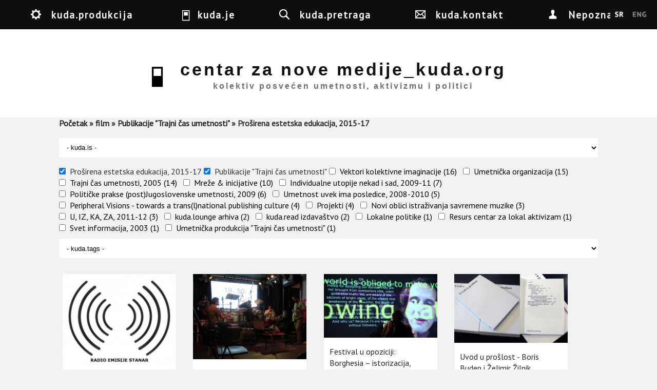

--- FILE ---
content_type: text/html; charset=utf-8
request_url: https://kuda.org/sr/search?amp%3Bf%5B1%5D=taxonomy_vocabulary_6%3A216&amp%3Bamp%3Bf%5B1%5D=taxonomy_vocabulary_6%3A359&amp%3Bamp%3Bf%5B2%5D=taxonomy_vocabulary_6%3A228&f%5B0%5D=taxonomy_vocabulary_4%3A115&f%5B1%5D=taxonomy_vocabulary_6%3A196&f%5B2%5D=taxonomy_vocabulary_6%3A228
body_size: 10805
content:

<!DOCTYPE html>
<head>
<meta charset="utf-8" />
<meta name="Generator" content="Drupal 7 (http://drupal.org)" />
<meta name="viewport" content="width=device-width" />
<link rel="shortcut icon" href="https://kuda.org/sites/default/files/favicon.ico" type="image/vnd.microsoft.icon" />
<title>centar za nove medije_kuda.org | kolektiv posvećen umetnosti, aktivizmu i politici</title>
<link type="text/css" rel="stylesheet" href="https://kuda.org/sites/default/files/css/css_xE-rWrJf-fncB6ztZfd2huxqgxu4WO-qwma6Xer30m4.css" media="all" />
<link type="text/css" rel="stylesheet" href="https://kuda.org/sites/default/files/css/css_iKpUrMw8eJ_pMqmtpCGufoJs4WIzTURd-d2jHFk1H0A.css" media="all" />
<link type="text/css" rel="stylesheet" href="https://kuda.org/sites/default/files/css/css_sEGtLLcQoUVHFw2-nYtTzcgoYKAtlXoGOrIP-yiN3Bg.css" media="all" />
<link type="text/css" rel="stylesheet" href="https://kuda.org/sites/default/files/css/css_y1f-GVlq3ypXGZwnemaN7NHRp6SaERraB650K2Y34Pw.css" media="all" />
<link type="text/css" rel="stylesheet" href="//fonts.googleapis.com/css?family=Vollkorn" media="all" />
<link type="text/css" rel="stylesheet" href="//fonts.googleapis.com/css?family=Slabo+27px&amp;subset=latin,latin-ext" media="all" />
<link type="text/css" rel="stylesheet" href="https://kuda.org/sites/default/files/css/css_1xPX4GvX8JZigzhhh4jLLC2rKZXi_X4hHnfRxLbBoao.css" media="all" />
<link type="text/css" rel="stylesheet" href="https://kuda.org/sites/default/files/css/css_VORA1AQzbP4OuCFAJhIKcwQFQt962lcmzSdw8pdt1s0.css" media="all" />
<link type="text/css" rel="stylesheet" href="https://kuda.org/sites/default/files/css/css_ChNQ0NSJckcvlorA16ah0Waq0US2TPHnsB1SzzrqBWg.css" media="all" />
<script type="text/javascript" src="//ajax.googleapis.com/ajax/libs/jquery/1.10.2/jquery.js"></script>
<script type="text/javascript">
<!--//--><![CDATA[//><!--
window.jQuery || document.write("<script src='/sites/all/modules/jquery_update/replace/jquery/1.10/jquery.js'>\x3C/script>")
//--><!]]>
</script>
<script type="text/javascript" src="https://kuda.org/sites/default/files/js/js_38VWQ3jjQx0wRFj7gkntZr077GgJoGn5nv3v05IeLLo.js"></script>
<script type="text/javascript" src="https://kuda.org/sites/default/files/js/js_m3Q3AtnCcAtxUlqbDZUPlu0MJ0uQqsz39Wd2X55y8UU.js"></script>
<script type="text/javascript" src="https://kuda.org/sites/default/files/js/js_uQKZSDRrdnP5tcELdbkv445LlFEsSebf3uTheBROPNU.js"></script>
<script type="text/javascript">
<!--//--><![CDATA[//><!--
jQuery.extend(Drupal.absolute_messages, {"dismiss":{"status":1,"warning":1,"error":1},"dismiss_time":{"status":"4","warning":"5","error":"5"},"dismiss_all_count":"2"});
//--><!]]>
</script>
<script type="text/javascript" src="https://kuda.org/sites/default/files/js/js_YAU5ulQPvblljnQ7MELm_IfqCwtuLnCHUC0Zvhr7uwc.js"></script>
<script type="text/javascript" src="https://kuda.org/sites/default/files/js/js_mMoDMxRc2UTpxiw_oq2XtPh6p_IKvSSx2mATIXNfk44.js"></script>
<script type="text/javascript">
<!--//--><![CDATA[//><!--
jQuery.extend(Drupal.settings, {"basePath":"\/","pathPrefix":"sr\/","ajaxPageState":{"theme":"kuda_responsive","theme_token":"MXz8vUX8uups30IRM3ic36-20s653MyNBT7_di0GIy0","jquery_version":"1.10","js":{"\/\/ajax.googleapis.com\/ajax\/libs\/jquery\/1.10.2\/jquery.js":1,"0":1,"misc\/jquery-extend-3.4.0.js":1,"misc\/jquery-html-prefilter-3.5.0-backport.js":1,"misc\/jquery.once.js":1,"misc\/drupal.js":1,"sites\/all\/libraries\/modernizr\/modernizr-min.js":1,"sites\/all\/libraries\/underscore\/underscore-min.js":1,"sites\/all\/libraries\/backbone\/backbone-min.js":1,"sites\/all\/modules\/waypoints\/waypoints.min.js":1,"sites\/all\/modules\/jquery_update\/replace\/ui\/external\/jquery.cookie.js":1,"sites\/all\/modules\/jquery_update\/replace\/misc\/jquery.form.js":1,"sites\/all\/modules\/navbar\/js\/matchmedia.js":1,"sites\/all\/modules\/navbar\/js\/debounce.js":1,"sites\/all\/modules\/navbar\/js\/announce.js":1,"sites\/all\/modules\/navbar\/js\/displace.js":1,"sites\/all\/modules\/navbar\/js\/navbar.menu.js":1,"sites\/all\/modules\/navbar\/js\/escape-admin.js":1,"sites\/all\/modules\/navbar\/js\/navbar.js":1,"sites\/all\/modules\/navbar\/js\/jquery\/ducktape.events.js":1,"sites\/all\/modules\/dialog\/misc\/ajax.js":1,"sites\/all\/modules\/jquery_update\/js\/jquery_update.js":1,"sites\/all\/modules\/navbar\/js\/navbar-tableheader.js":1,"public:\/\/languages\/sr_GAFQS9mbBwgh6_NwF_GpCUlkyVVfeamo56yp8i8o25Q.js":1,"sites\/all\/modules\/absolute_messages\/absolute_messages.js":1,"1":1,"sites\/all\/modules\/kuda\/js\/init.js":1,"sites\/all\/modules\/views_load_more\/views_load_more.js":1,"sites\/all\/libraries\/isotope\/isotope.pkgd.min.js":1,"sites\/all\/libraries\/isotope\/imagesloaded.pkgd.min.js":1,"sites\/all\/modules\/views_isotope\/views_isotope.js":1,"sites\/all\/modules\/views\/js\/base.js":1,"misc\/progress.js":1,"sites\/all\/modules\/views\/js\/ajax_view.js":1,"sites\/all\/modules\/facetapi_select\/js\/facetapi_select.js":1,"misc\/textarea.js":1,"sites\/all\/modules\/facetapi\/facetapi.js":1,"sites\/all\/themes\/kuda_responsive\/js\/theme.js":1},"css":{"modules\/system\/system.base.css":1,"modules\/system\/system.menus.css":1,"modules\/system\/system.messages.css":1,"modules\/system\/system.theme.css":1,"sites\/all\/modules\/navbar\/css\/navbar.menu.css":1,"sites\/all\/modules\/navbar\/css\/navbar.module.css":1,"sites\/all\/modules\/navbar\/css\/navbar.theme.css":1,"sites\/all\/modules\/navbar\/css\/navbar.icons.css":1,"modules\/aggregator\/aggregator.css":1,"modules\/book\/book.css":1,"modules\/comment\/comment.css":1,"sites\/all\/modules\/date\/date_api\/date.css":1,"sites\/all\/modules\/date\/date_popup\/themes\/datepicker.1.7.css":1,"modules\/field\/theme\/field.css":1,"modules\/node\/node.css":1,"modules\/user\/user.css":1,"sites\/all\/modules\/views\/css\/views.css":1,"sites\/all\/modules\/ckeditor\/css\/ckeditor.css":1,"sites\/all\/modules\/absolute_messages\/absolute_messages.css":1,"sites\/all\/modules\/ctools\/css\/ctools.css":1,"sites\/all\/modules\/panels\/css\/panels.css":1,"sites\/all\/modules\/biblio\/biblio.css":1,"sites\/all\/modules\/views_isotope\/views_isotope.css":1,"sites\/all\/modules\/facetapi\/facetapi.css":1,"\/\/fonts.googleapis.com\/css?family=Vollkorn":1,"\/\/fonts.googleapis.com\/css?family=Slabo+27px\u0026subset=latin,latin-ext":1,"public:\/\/honeypot\/honeypot.css":1,"sites\/all\/themes\/kuda_responsive\/css\/style.css":1,"sites\/all\/themes\/kuda_responsive\/css\/node.css":1,"sites\/all\/themes\/kuda_responsive\/css\/frontpage.css":1,"sites\/all\/themes\/kuda_responsive\/css\/isotope.css":1,"sites\/all\/themes\/kuda_responsive\/css\/media.css":1,"sites\/all\/themes\/kuda_responsive\/css\/search-page.css":1,"sites\/all\/themes\/kuda_responsive\/css\/top-menu.css":1}},"viewsLoadMore":{"search-page":{"view_name":"search","view_display_id":"page","waypoints":"infinite","opts":{"offset":"100%"}}},"views":{"ajax_path":"\/sr\/views\/ajax","ajaxViews":{"views_dom_id:6513e923496efe0528ee8dd8f9c98238":{"view_name":"search","view_display_id":"page","view_args":"","view_path":"search","view_base_path":"search","view_dom_id":"6513e923496efe0528ee8dd8f9c98238","pager_element":0}}},"urlIsAjaxTrusted":{"\/sr\/views\/ajax":true,"\/sr\/search?amp%3Bf%5B1%5D=taxonomy_vocabulary_6%3A216\u0026amp%3Bamp%3Bf%5B1%5D=taxonomy_vocabulary_6%3A359\u0026amp%3Bamp%3Bf%5B2%5D=taxonomy_vocabulary_6%3A228\u0026f%5B0%5D=taxonomy_vocabulary_4%3A115\u0026f%5B1%5D=taxonomy_vocabulary_6%3A196\u0026f%5B2%5D=taxonomy_vocabulary_6%3A228":true},"better_exposed_filters":{"views":{"search":{"displays":{"page":{"filters":[]}}}}},"currentPath":"search","currentPathIsAdmin":false,"facetapi":{"facets":[{"limit":"0","id":"facetapi-facet-search-apikuda-content-block-taxonomy-vocabulary-4","searcher":"search_api@kuda_content","realmName":"block","facetName":"taxonomy_vocabulary_4","queryType":null,"widget":"facetapi_select_dropdowns","showMoreText":"Show more","showFewerText":"Show fewer"},{"limit":"0","id":"facetapi-facet-search-apikuda-content-block-taxonomy-vocabulary-6","searcher":"search_api@kuda_content","realmName":"block","facetName":"taxonomy_vocabulary_6","queryType":null,"widget":"facetapi_checkbox_links","showMoreText":"Show more","showFewerText":"Show fewer","makeCheckboxes":1},{"limit":"0","id":"facetapi-facet-search-apikuda-content-block-taxonomy-vocabulary-8","searcher":"search_api@kuda_content","realmName":"block","facetName":"taxonomy_vocabulary_8","queryType":null,"widget":"facetapi_select_dropdowns","showMoreText":"Show more","showFewerText":"Show fewer"}]},"navbar":{"breakpoints":{"narrow":"only screen and (min-width: 16.5em)","standard":"only screen and (min-width: 38.125em)","wide":"only screen and (min-width: 50em)"}}});
//--><!]]>
</script>
<!--[if lt IE 9]><script src="http://html5shiv.googlecode.com/svn/trunk/html5.js"></script><![endif]-->
</head>
<body class="html not-front not-logged-in no-sidebars page-search i18n-sr">
  <nav id="navbar-administration" class="drupal-navbar overlay-displace-top" role="navigation"><div id="navbar-bar" class="navbar-bar clearfix"><h2 class="element-invisible">Navbar items</h2><div class="navbar-tab"><a href="/sr" title="Return to site content" class="navbar-icon navbar-icon-escape-admin element-hidden" data-navbar-escape-admin="">Back to site</a></div><div class="pull-right kudamenu navbar-tab"><a href="/sr/%23" title="kuda.produkcija" class="navbar-icon navbar-icon-6" id="navbar-item--2" data-navbar-tab-trigger="" data-navbar-tray="navbar-item--2-tray" aria-owns="navbar-item--2" role="button" aria-pressed="false">kuda.produkcija</a></div><div class="pull-right kudamenu navbar-tab"><a href="/sr/%23" title="kuda.je" class="navbar-icon navbar-icon-4" id="navbar-item--3" data-navbar-tab-trigger="" data-navbar-tray="navbar-item--3-tray" aria-owns="navbar-item--3" role="button" aria-pressed="false">kuda.je</a></div><div class="pull-right kudamenu navbar-tab"><a href="/sr/search" title="kuda.pretraga" class="navbar-icon navbar-icon-search active" id="navbar-item--4" data-navbar-tab-trigger="" data-navbar-tray="navbar-item--4-tray" aria-owns="navbar-item--4" role="button" aria-pressed="false">kuda.pretraga</a></div><div class="pull-right kudamenu navbar-tab"><a href="/sr/contact" title="kuda.kontakt" class="navbar-icon navbar-icon-contact kudamenu" id="navbar-item--5" data-navbar-tab-trigger="" data-navbar-tray="navbar-item--5-tray" aria-owns="navbar-item--5" role="button" aria-pressed="false">kuda.kontakt</a></div><div class="navbar-tab"><a href="/sr/user" title="My account" class="navbar-icon navbar-icon-user" id="navbar-item--6" data-navbar-tab-trigger="" data-navbar-tray="navbar-item--6-tray" aria-owns="navbar-item--6" role="button" aria-pressed="false">Nepoznat</a></div></div><div id="navbar-item--2-tray" data-navbar-tray="navbar-item--2-tray" aria-owned-by="navbar-item--2" class="navbar-tray"><div class="navbar-lining clearfix"><h3 class="navbar-tray-name element-invisible">kuda.lounge arhiva</h3><ul class="menu navbar-menu-user"><li class="183 first"><a href="/sr/search?f%5B0%5D=taxonomy_vocabulary_6%3A183" title="Projekti" class="kudamenu-item">Projekti</a></li>
<li class="199"><a href="/sr/search?f%5B0%5D=taxonomy_vocabulary_6%3A199" title="kuda.read izdavaštvo" class="kudamenu-item">kuda.read izdavaštvo</a></li>
<li class="189"><a href="/sr/search?f%5B0%5D=taxonomy_vocabulary_6%3A189" title="Mreže &amp;amp; inicijative" class="kudamenu-item">Mreže &amp; inicijative</a></li>
<li class="216 last"><a href="/sr/search?f%5B0%5D=taxonomy_vocabulary_6%3A216" title="kuda.lounge arhiva" class="kudamenu-item">kuda.lounge arhiva</a></li>
</ul></div></div><div id="navbar-item--3-tray" data-navbar-tray="navbar-item--3-tray" aria-owned-by="navbar-item--3" class="navbar-tray"><div class="navbar-lining clearfix"><h3 class="navbar-tray-name element-invisible">umetnost</h3><ul class="menu navbar-menu-user"><li class="12 first"><a href="/sr/search?f%5B0%5D=taxonomy_vocabulary_4%3A12" title="aktivizam" class="kudamenu-item">aktivizam</a></li>
<li class="114"><a href="/sr/search?f%5B0%5D=taxonomy_vocabulary_4%3A114" title="arhitektura" class="kudamenu-item">arhitektura</a></li>
<li class="115"><a href="/sr/search?f%5B0%5D=taxonomy_vocabulary_4%3A115" title="film" class="kudamenu-item">film</a></li>
<li class="15"><a href="/sr/search?f%5B0%5D=taxonomy_vocabulary_4%3A15" title="istraživanja" class="kudamenu-item">istraživanja</a></li>
<li class="218"><a href="/sr/search?f%5B0%5D=taxonomy_vocabulary_4%3A218" title="izložbe" class="kudamenu-item">izložbe</a></li>
<li class="219"><a href="/sr/search?f%5B0%5D=taxonomy_vocabulary_4%3A219" title="politika" class="kudamenu-item">politika</a></li>
<li class="14"><a href="/sr/search?f%5B0%5D=taxonomy_vocabulary_4%3A14" title="radionice" class="kudamenu-item">radionice</a></li>
<li class="16"><a href="/sr/search?f%5B0%5D=taxonomy_vocabulary_4%3A16" title="teorija" class="kudamenu-item">teorija</a></li>
<li class="18 last"><a href="/sr/search?f%5B0%5D=taxonomy_vocabulary_4%3A18" title="umetnost" class="kudamenu-item">umetnost</a></li>
</ul><div class="item-list"><ul class="clear kudainfo collapse"><li class="first"><p><strong>Centar za nove medije_kuda.org</strong> je nezavisna kulturna organizacija koja od 2001. godine okuplja umetnike, teoretičare, medijske aktiviste, istraživače i širu publiku u istraživanje savremene umetničke teorije i prakse, aktivizma i politike.&nbsp;Već više od decenije svojim aktivnostima,<strong> </strong><strong>kuda.org</strong> nastoji kritički da interveniše u sferi istraživanja i umetničkog i društvenog eksperimentalnog delovanja u polju umetničkog i kulturnog stvaralaštva sa pozicija institucionalne kritike i kritike kulturnih politika. U sučeljavanju sa procesima kulturne industrije i kulturalizacije politike i umetnosti, kolektiv pokušava mapirati i osnažiti tačke kritike i otpora komodifikaciji rezultata umetničke produkcije, a onda i pokušaje transformacije i kritike produkcionih odnosa koji se u polju umetničkog stvaralaštva i vanumetničkih društvenih procesa reprodukuju smenom ideoloških i “političkih” matrica, koje su u krajnjoj instanci posledica rekuperacije ljudi.</p>

<p><strong>kuda.org</strong> kreira prostor za otvoreni dijalog, eksperimentalnu edukaciju, saradnju i istraživanje, kao i slobodan pristup različitim izvorima znanja. U okviru aktivnosti kuda.org, do sada je organizovano više stotina javnih događaja: predavanja i prezentacija gostujućih umetnika i teoretičara, radionica, izložbi, konferencija i internacionalni izdavački projekat.&nbsp;Tokom godina rada, kuda.org je uspostavio mreže saradničkih kulturnih organizacija i pojedinaca, lokalno, regionalno i internacionalno. Godine 2007. kuda.org je su-osnovao <strong>Omladinski centar CK13</strong> (<a href="http://www.ck13.org">www.ck13.org</a>), jedno od retkih autonomnih prostora posvećenog aktivizmu, samo-organizovanju i nezavisnoj kulturnoj produkciji. Od 2012. godine, kuda.org blisko sarađuje sa <strong>Grupom za konceptualnu politiku – GKP</strong> (<a href="http://www.konceptualnapolitika.blogspot.rs/">www.konceptualnapolitika.blogspot.rs</a>) iz Novog Sada na zajedničkim projektima, teorijskim istraživanjima, izdavaštvu i politikama stanovanja i lokalne samouprave (kroz projekat „Lokalne politike i urbano samoupravljanje“, <a href="http://www.detelinara.org">www.detelinara.org</a>).</p>
</li>
<li class="last"><div class="field field-name-field-photos field-type-image field-label-hidden"><div class="field-items"><div class="field-item even"><img src="https://kuda.org/sites/default/files/styles/medium/public/photos/DSCN0367_0.JPG?itok=FXCfUjLb" width="220" height="165" alt="kuda.info" title="kuda.info" /></div><div class="field-item odd"><img src="https://kuda.org/sites/default/files/styles/medium/public/photos/IMG_7860.JPG?itok=sP53UAMd" width="220" height="165" alt="" title="radionice u kudi" /></div><div class="field-item even"><img src="https://kuda.org/sites/default/files/styles/medium/public/photos/IMG_7712.JPG?itok=O5c_W3Wg" width="220" height="165" alt="" title="mesni forum" /></div></div></div></li>
</ul></div></div></div><div id="navbar-item--4-tray" data-navbar-tray="navbar-item--4-tray" aria-owned-by="navbar-item--4" class="navbar-tray"><div class="navbar-lining clearfix"><h3 class="navbar-tray-name element-invisible">kuda.pretraga</h3><div class="item-list"><ul class="item-3136"><li class="first last"><form action="/sr/search?amp%3Bf%5B1%5D=taxonomy_vocabulary_6%3A216&amp;amp%3Bamp%3Bf%5B1%5D=taxonomy_vocabulary_6%3A359&amp;amp%3Bamp%3Bf%5B2%5D=taxonomy_vocabulary_6%3A228&amp;f%5B0%5D=taxonomy_vocabulary_4%3A115&amp;f%5B1%5D=taxonomy_vocabulary_6%3A196&amp;f%5B2%5D=taxonomy_vocabulary_6%3A228" method="post" id="kuda-search-form" accept-charset="UTF-8"><div><div class="form-item form-type-textfield form-item-kuda-search-form">
  <label class="element-invisible" for="edit-kuda-search-form--2">Traži </label>
 <input class="search-input form-text" title="Unesite reči koje želite da nadjete." placeholder="Upiši ključne reči" type="text" id="edit-kuda-search-form--2" name="kuda_search_form" value="" size="15" maxlength="128" />
</div>
<input type="hidden" name="form_build_id" value="form-WgiyJs6_xiJO_OwfGvTABPRf3HjpsTKCXJJVzhQh7T0" />
<input type="hidden" name="form_id" value="kuda_search_form" />
<div class="form-actions form-wrapper" id="edit-actions"><input type="submit" id="edit-submit--4" name="op" value="Traži" class="form-submit" /></div></div></form></li>
</ul></div></div></div><div id="navbar-item--5-tray" data-navbar-tray="navbar-item--5-tray" aria-owned-by="navbar-item--5" class="navbar-tray"><div class="navbar-lining clearfix"><h3 class="navbar-tray-name element-invisible">kuda.kontakt</h3><div class="item-list"><ul class="inline item-3137 collapse"><li class="first"><img src="https://kuda.org/sites/default/files/mapa.gif" alt="" /></li>
<li class="last"><form class="user-info-from-cookie contact-form" action="/sr/search?amp%3Bf%5B1%5D=taxonomy_vocabulary_6%3A216&amp;amp%3Bamp%3Bf%5B1%5D=taxonomy_vocabulary_6%3A359&amp;amp%3Bamp%3Bf%5B2%5D=taxonomy_vocabulary_6%3A228&amp;f%5B0%5D=taxonomy_vocabulary_4%3A115&amp;f%5B1%5D=taxonomy_vocabulary_6%3A196&amp;f%5B2%5D=taxonomy_vocabulary_6%3A228" method="post" id="contact-site-form" accept-charset="UTF-8"><div><div class="form-item form-type-textfield form-item-name">
 <input placeholder="Vaše ime" type="text" id="edit-name" name="name" value="" size="60" maxlength="255" class="form-text required" />
</div>
<div class="form-item form-type-textfield form-item-mail">
 <input placeholder="Your e-mail address" type="text" id="edit-mail" name="mail" value="" size="60" maxlength="255" class="form-text required" />
</div>
<div class="form-item form-type-textfield form-item-subject">
 <input placeholder="Tema" type="text" id="edit-subject" name="subject" value="" size="60" maxlength="255" class="form-text required" />
</div>
<div class="form-item form-type-textarea form-item-message">
 <div class="form-textarea-wrapper resizable"><textarea placeholder="Poruka" id="edit-message" name="message" cols="60" rows="5" class="form-textarea required"></textarea></div>
</div>
<input type="hidden" name="form_build_id" value="form-5buCNn8VzNQTqr1tBHlUDCEw2jQV99AESH36A_YyQHk" />
<input type="hidden" name="form_id" value="contact_site_form" />
<input type="hidden" name="honeypot_time" value="1769838354|cTLlxsWj928S3Aqr5NilSv9EXA6ugsYE73RirebPS38" />
<div class="form-actions form-wrapper" id="edit-actions--2"><input type="submit" id="edit-submit--5" name="op" value="Send message" class="form-submit" /></div><div class="link-textfield"><div class="form-item form-type-textfield form-item-link">
  <label for="edit-link">Leave this field blank </label>
 <input autocomplete="off" type="text" id="edit-link" name="link" value="" size="20" maxlength="128" class="form-text" />
</div>
</div></div></form></li>
</ul></div></div></div><div id="navbar-item--6-tray" data-navbar-tray="navbar-item--6-tray" aria-owned-by="navbar-item--6" class="navbar-tray"><div class="navbar-lining clearfix"><h3 class="navbar-tray-name element-invisible">User account actions</h3><ul class="navbar-menu navbar-menu-user"><li class="login first last"><a href="/sr/user">Prijavi se</a></li>
</ul></div></div></nav>  <div id="wrapper">
<div id="header_wrapper">
  <header id="header" role="banner">
    
    <div id="menu" class="fixed-top-menu clearfix"> 
      <h2 class="element-invisible">You are here</h2><nav class="breadcrumb"><a href="/sr">Početak</a> » <a href="/sr/search?amp%3Bf%5B1%5D=taxonomy_vocabulary_6%3A216&amp;amp%3Bamp%3Bf%5B1%5D=taxonomy_vocabulary_6%3A359&amp;amp%3Bamp%3Bf%5B2%5D=taxonomy_vocabulary_6%3A228&amp;f%5B0%5D=taxonomy_vocabulary_4%3A115" class="active">film</a> » <a href="/sr/search?amp%3Bf%5B1%5D=taxonomy_vocabulary_6%3A216&amp;amp%3Bamp%3Bf%5B1%5D=taxonomy_vocabulary_6%3A359&amp;amp%3Bamp%3Bf%5B2%5D=taxonomy_vocabulary_6%3A228&amp;f%5B0%5D=taxonomy_vocabulary_4%3A115&amp;f%5B1%5D=taxonomy_vocabulary_6%3A196" class="active">Publikacije &quot;Trajni čas umetnosti&quot;</a> » Proširena estetska edukacija, 2015-17</nav>    </div> 
    
   
     <a id="identity" href="/sr" title="Početak">
                      <div class="identity" id="logo">
             <img src="https://kuda.org/sites/default/files/logo.jpg"/>
           </div>
          
    
                    <div class="identity" id="site-name">
             <h1 id="site-title">centar za nove medije_kuda.org</h1>
             <div id="site-description">
               kolektiv posvećen umetnosti, aktivizmu i politici             </div>
           </div>
         
      </a>
    
<!--
    -->
        
    <div class="clear"></div>
  </header>
  
</div>
<div id="container">
        
<!--     <div class="lang-switch fixed"> -->
      <!--     </div> -->

     <div class="content-sidebar-wrap">
    <div id="content">
	         <div id="breadcrumbs"><h2 class="element-invisible">You are here</h2><nav class="breadcrumb"><a href="/sr">Početak</a> » <a href="/sr/search?amp%3Bf%5B1%5D=taxonomy_vocabulary_6%3A216&amp;amp%3Bamp%3Bf%5B1%5D=taxonomy_vocabulary_6%3A359&amp;amp%3Bamp%3Bf%5B2%5D=taxonomy_vocabulary_6%3A228&amp;f%5B0%5D=taxonomy_vocabulary_4%3A115" class="active">film</a> » <a href="/sr/search?amp%3Bf%5B1%5D=taxonomy_vocabulary_6%3A216&amp;amp%3Bamp%3Bf%5B1%5D=taxonomy_vocabulary_6%3A359&amp;amp%3Bamp%3Bf%5B2%5D=taxonomy_vocabulary_6%3A228&amp;f%5B0%5D=taxonomy_vocabulary_4%3A115&amp;f%5B1%5D=taxonomy_vocabulary_6%3A196" class="active">Publikacije &quot;Trajni čas umetnosti&quot;</a> » Proširena estetska edukacija, 2015-17</nav></div> 
      <section id="post-content" role="main">
                <div id="content_top"><div class="region region-content-top">
  <div id="block-facetapi-a6mlxbqnjlys1oyw0gmehw41tzrdbimc" class="block block-facetapi">
        <div class="content">
    <form class="facetapi-facetapi-select-dropdowns facetapi-facet-taxonomy-vocabulary-4 form-select selected" id="facetapi-facet-search-apikuda-content-block-taxonomy-vocabulary-4" action="/sr/search?amp%3Bf%5B1%5D=taxonomy_vocabulary_6%3A216&amp;amp%3Bamp%3Bf%5B1%5D=taxonomy_vocabulary_6%3A359&amp;amp%3Bamp%3Bf%5B2%5D=taxonomy_vocabulary_6%3A228&amp;f%5B0%5D=taxonomy_vocabulary_4%3A115&amp;f%5B1%5D=taxonomy_vocabulary_6%3A196&amp;f%5B2%5D=taxonomy_vocabulary_6%3A228" method="post" accept-charset="UTF-8"><div><div class="form-item form-type-select form-item-facets">
 <select class="facetapi-select form-select" id="edit-facets--3" name="facets"><option value="" selected="selected">- kuda.is -</option><option value="/sr/search?amp%3Bf%5B1%5D=taxonomy_vocabulary_6%3A216&amp;amp%3Bamp%3Bf%5B1%5D=taxonomy_vocabulary_6%3A359&amp;amp%3Bamp%3Bf%5B2%5D=taxonomy_vocabulary_6%3A228&amp;f%5B0%5D=taxonomy_vocabulary_6%3A196&amp;f%5B1%5D=taxonomy_vocabulary_6%3A228">(-)  film (4)</option><option value="/sr/search?amp%3Bf%5B1%5D=taxonomy_vocabulary_6%3A216&amp;amp%3Bamp%3Bf%5B1%5D=taxonomy_vocabulary_6%3A359&amp;amp%3Bamp%3Bf%5B2%5D=taxonomy_vocabulary_6%3A228&amp;f%5B0%5D=taxonomy_vocabulary_4%3A115&amp;f%5B1%5D=taxonomy_vocabulary_6%3A196&amp;f%5B2%5D=taxonomy_vocabulary_6%3A228&amp;f%5B3%5D=taxonomy_vocabulary_4%3A18"> umetnost (4)</option><option value="/sr/search?amp%3Bf%5B1%5D=taxonomy_vocabulary_6%3A216&amp;amp%3Bamp%3Bf%5B1%5D=taxonomy_vocabulary_6%3A359&amp;amp%3Bamp%3Bf%5B2%5D=taxonomy_vocabulary_6%3A228&amp;f%5B0%5D=taxonomy_vocabulary_4%3A115&amp;f%5B1%5D=taxonomy_vocabulary_6%3A196&amp;f%5B2%5D=taxonomy_vocabulary_6%3A228&amp;f%5B3%5D=taxonomy_vocabulary_4%3A15"> istraživanja (3)</option><option value="/sr/search?amp%3Bf%5B1%5D=taxonomy_vocabulary_6%3A216&amp;amp%3Bamp%3Bf%5B1%5D=taxonomy_vocabulary_6%3A359&amp;amp%3Bamp%3Bf%5B2%5D=taxonomy_vocabulary_6%3A228&amp;f%5B0%5D=taxonomy_vocabulary_4%3A115&amp;f%5B1%5D=taxonomy_vocabulary_6%3A196&amp;f%5B2%5D=taxonomy_vocabulary_6%3A228&amp;f%5B3%5D=taxonomy_vocabulary_4%3A16"> teorija (3)</option><option value="/sr/search?amp%3Bf%5B1%5D=taxonomy_vocabulary_6%3A216&amp;amp%3Bamp%3Bf%5B1%5D=taxonomy_vocabulary_6%3A359&amp;amp%3Bamp%3Bf%5B2%5D=taxonomy_vocabulary_6%3A228&amp;f%5B0%5D=taxonomy_vocabulary_4%3A115&amp;f%5B1%5D=taxonomy_vocabulary_6%3A196&amp;f%5B2%5D=taxonomy_vocabulary_6%3A228&amp;f%5B3%5D=taxonomy_vocabulary_4%3A12"> aktivizam (2)</option><option value="/sr/search?amp%3Bf%5B1%5D=taxonomy_vocabulary_6%3A216&amp;amp%3Bamp%3Bf%5B1%5D=taxonomy_vocabulary_6%3A359&amp;amp%3Bamp%3Bf%5B2%5D=taxonomy_vocabulary_6%3A228&amp;f%5B0%5D=taxonomy_vocabulary_4%3A115&amp;f%5B1%5D=taxonomy_vocabulary_6%3A196&amp;f%5B2%5D=taxonomy_vocabulary_6%3A228&amp;f%5B3%5D=taxonomy_vocabulary_4%3A14"> radionice (2)</option><option value="/sr/search?amp%3Bf%5B1%5D=taxonomy_vocabulary_6%3A216&amp;amp%3Bamp%3Bf%5B1%5D=taxonomy_vocabulary_6%3A359&amp;amp%3Bamp%3Bf%5B2%5D=taxonomy_vocabulary_6%3A228&amp;f%5B0%5D=taxonomy_vocabulary_4%3A115&amp;f%5B1%5D=taxonomy_vocabulary_6%3A196&amp;f%5B2%5D=taxonomy_vocabulary_6%3A228&amp;f%5B3%5D=taxonomy_vocabulary_4%3A114"> arhitektura (1)</option><option value="/sr/search?amp%3Bf%5B1%5D=taxonomy_vocabulary_6%3A216&amp;amp%3Bamp%3Bf%5B1%5D=taxonomy_vocabulary_6%3A359&amp;amp%3Bamp%3Bf%5B2%5D=taxonomy_vocabulary_6%3A228&amp;f%5B0%5D=taxonomy_vocabulary_4%3A115&amp;f%5B1%5D=taxonomy_vocabulary_6%3A196&amp;f%5B2%5D=taxonomy_vocabulary_6%3A228&amp;f%5B3%5D=taxonomy_vocabulary_4%3A218"> izložbe (1)</option><option value="/sr/search?amp%3Bf%5B1%5D=taxonomy_vocabulary_6%3A216&amp;amp%3Bamp%3Bf%5B1%5D=taxonomy_vocabulary_6%3A359&amp;amp%3Bamp%3Bf%5B2%5D=taxonomy_vocabulary_6%3A228&amp;f%5B0%5D=taxonomy_vocabulary_4%3A115&amp;f%5B1%5D=taxonomy_vocabulary_6%3A196&amp;f%5B2%5D=taxonomy_vocabulary_6%3A228&amp;f%5B3%5D=taxonomy_vocabulary_4%3A219"> politika (1)</option></select>
</div>
<input class="facetapi-select-submit form-submit" type="submit" id="edit-submit--3" name="op" value="Pošalji" /><input type="hidden" name="form_build_id" value="form-MoSHXWvqW90JhINpFXKPr3vH9RrT4E8nKt8rn10i1cM" />
<input type="hidden" name="form_id" value="facetapi_select_facet_form_3" />
</div></form>  </div>
</div> <!-- /.block -->
<div id="block-facetapi-dvjwjbeguieeix87fz11ajpjocxuqwnb" class="block block-facetapi">
        <div class="content">
    <div class="item-list"><ul class="facetapi-facetapi-checkbox-links facetapi-facet-taxonomy-vocabulary-6" id="facetapi-facet-search-apikuda-content-block-taxonomy-vocabulary-6"><li class="active leaf first"><a href="/sr/search?amp%3Bf%5B1%5D=taxonomy_vocabulary_6%3A216&amp;amp%3Bamp%3Bf%5B1%5D=taxonomy_vocabulary_6%3A359&amp;amp%3Bamp%3Bf%5B2%5D=taxonomy_vocabulary_6%3A228&amp;f%5B0%5D=taxonomy_vocabulary_4%3A115&amp;f%5B1%5D=taxonomy_vocabulary_6%3A196" class="facetapi-checkbox facetapi-active active active" rel="nofollow" id="facetapi-link">(-) <span class="element-invisible"> Remove Proširena estetska edukacija, 2015-17 filter </span></a>Proširena estetska edukacija, 2015-17</li>
<li class="active leaf"><a href="/sr/search?amp%3Bf%5B1%5D=taxonomy_vocabulary_6%3A216&amp;amp%3Bamp%3Bf%5B1%5D=taxonomy_vocabulary_6%3A359&amp;amp%3Bamp%3Bf%5B2%5D=taxonomy_vocabulary_6%3A228&amp;f%5B0%5D=taxonomy_vocabulary_4%3A115&amp;f%5B1%5D=taxonomy_vocabulary_6%3A228" class="facetapi-checkbox facetapi-active active active" rel="nofollow" id="facetapi-link--2">(-) <span class="element-invisible"> Remove Publikacije &quot;Trajni čas umetnosti&quot; filter </span></a>Publikacije &quot;Trajni čas umetnosti&quot;</li>
<li class="leaf"><a href="/sr/search?amp%3Bf%5B1%5D=taxonomy_vocabulary_6%3A216&amp;amp%3Bamp%3Bf%5B1%5D=taxonomy_vocabulary_6%3A359&amp;amp%3Bamp%3Bf%5B2%5D=taxonomy_vocabulary_6%3A228&amp;f%5B0%5D=taxonomy_vocabulary_4%3A115&amp;f%5B1%5D=taxonomy_vocabulary_6%3A196&amp;f%5B2%5D=taxonomy_vocabulary_6%3A228&amp;f%5B3%5D=taxonomy_vocabulary_6%3A359" class="facetapi-checkbox facetapi-inactive active" rel="nofollow" id="facetapi-link--3">Vektori kolektivne imaginacije (16)<span class="element-invisible"> Apply Vektori kolektivne imaginacije filter </span></a></li>
<li class="leaf"><a href="/sr/search?amp%3Bf%5B1%5D=taxonomy_vocabulary_6%3A216&amp;amp%3Bamp%3Bf%5B1%5D=taxonomy_vocabulary_6%3A359&amp;amp%3Bamp%3Bf%5B2%5D=taxonomy_vocabulary_6%3A228&amp;f%5B0%5D=taxonomy_vocabulary_4%3A115&amp;f%5B1%5D=taxonomy_vocabulary_6%3A196&amp;f%5B2%5D=taxonomy_vocabulary_6%3A228&amp;f%5B3%5D=taxonomy_vocabulary_6%3A339" class="facetapi-checkbox facetapi-inactive active" rel="nofollow" id="facetapi-link--4">Umetnička organizacija (15)<span class="element-invisible"> Apply Umetnička organizacija filter </span></a></li>
<li class="leaf"><a href="/sr/search?amp%3Bf%5B1%5D=taxonomy_vocabulary_6%3A216&amp;amp%3Bamp%3Bf%5B1%5D=taxonomy_vocabulary_6%3A359&amp;amp%3Bamp%3Bf%5B2%5D=taxonomy_vocabulary_6%3A228&amp;f%5B0%5D=taxonomy_vocabulary_4%3A115&amp;f%5B1%5D=taxonomy_vocabulary_6%3A196&amp;f%5B2%5D=taxonomy_vocabulary_6%3A228&amp;f%5B3%5D=taxonomy_vocabulary_6%3A193" class="facetapi-checkbox facetapi-inactive active" rel="nofollow" id="facetapi-link--5">Trajni čas umetnosti, 2005 (14)<span class="element-invisible"> Apply Trajni čas umetnosti, 2005 filter </span></a></li>
<li class="leaf"><a href="/sr/search?amp%3Bf%5B1%5D=taxonomy_vocabulary_6%3A216&amp;amp%3Bamp%3Bf%5B1%5D=taxonomy_vocabulary_6%3A359&amp;amp%3Bamp%3Bf%5B2%5D=taxonomy_vocabulary_6%3A228&amp;f%5B0%5D=taxonomy_vocabulary_4%3A115&amp;f%5B1%5D=taxonomy_vocabulary_6%3A196&amp;f%5B2%5D=taxonomy_vocabulary_6%3A228&amp;f%5B3%5D=taxonomy_vocabulary_6%3A189" class="facetapi-checkbox facetapi-inactive active" rel="nofollow" id="facetapi-link--6">Mreže &amp; inicijative (10)<span class="element-invisible"> Apply Mreže &amp; inicijative filter </span></a></li>
<li class="leaf"><a href="/sr/search?amp%3Bf%5B1%5D=taxonomy_vocabulary_6%3A216&amp;amp%3Bamp%3Bf%5B1%5D=taxonomy_vocabulary_6%3A359&amp;amp%3Bamp%3Bf%5B2%5D=taxonomy_vocabulary_6%3A228&amp;f%5B0%5D=taxonomy_vocabulary_4%3A115&amp;f%5B1%5D=taxonomy_vocabulary_6%3A196&amp;f%5B2%5D=taxonomy_vocabulary_6%3A228&amp;f%5B3%5D=taxonomy_vocabulary_6%3A225" class="facetapi-checkbox facetapi-inactive active" rel="nofollow" id="facetapi-link--7">Individualne utopije nekad i sad, 2009-11 (7)<span class="element-invisible"> Apply Individualne utopije nekad i sad, 2009-11 filter </span></a></li>
<li class="leaf"><a href="/sr/search?amp%3Bf%5B1%5D=taxonomy_vocabulary_6%3A216&amp;amp%3Bamp%3Bf%5B1%5D=taxonomy_vocabulary_6%3A359&amp;amp%3Bamp%3Bf%5B2%5D=taxonomy_vocabulary_6%3A228&amp;f%5B0%5D=taxonomy_vocabulary_4%3A115&amp;f%5B1%5D=taxonomy_vocabulary_6%3A196&amp;f%5B2%5D=taxonomy_vocabulary_6%3A228&amp;f%5B3%5D=taxonomy_vocabulary_6%3A227" class="facetapi-checkbox facetapi-inactive active" rel="nofollow" id="facetapi-link--8">Političke prakse (post)Jugoslovenske umetnosti, 2009 (6)<span class="element-invisible"> Apply Političke prakse (post)Jugoslovenske umetnosti, 2009 filter </span></a></li>
<li class="leaf"><a href="/sr/search?amp%3Bf%5B1%5D=taxonomy_vocabulary_6%3A216&amp;amp%3Bamp%3Bf%5B1%5D=taxonomy_vocabulary_6%3A359&amp;amp%3Bamp%3Bf%5B2%5D=taxonomy_vocabulary_6%3A228&amp;f%5B0%5D=taxonomy_vocabulary_4%3A115&amp;f%5B1%5D=taxonomy_vocabulary_6%3A196&amp;f%5B2%5D=taxonomy_vocabulary_6%3A228&amp;f%5B3%5D=taxonomy_vocabulary_6%3A222" class="facetapi-checkbox facetapi-inactive active" rel="nofollow" id="facetapi-link--9">Umetnost uvek ima posledice, 2008-2010 (5)<span class="element-invisible"> Apply Umetnost uvek ima posledice, 2008-2010 filter </span></a></li>
<li class="leaf"><a href="/sr/search?amp%3Bf%5B1%5D=taxonomy_vocabulary_6%3A216&amp;amp%3Bamp%3Bf%5B1%5D=taxonomy_vocabulary_6%3A359&amp;amp%3Bamp%3Bf%5B2%5D=taxonomy_vocabulary_6%3A228&amp;f%5B0%5D=taxonomy_vocabulary_4%3A115&amp;f%5B1%5D=taxonomy_vocabulary_6%3A196&amp;f%5B2%5D=taxonomy_vocabulary_6%3A228&amp;f%5B3%5D=taxonomy_vocabulary_6%3A610" class="facetapi-checkbox facetapi-inactive active" rel="nofollow" id="facetapi-link--10">Peripheral Visions - towards a trans(l)national publishing culture (4)<span class="element-invisible"> Apply Peripheral Visions - towards a trans(l)national publishing culture filter </span></a></li>
<li class="leaf"><a href="/sr/search?amp%3Bf%5B1%5D=taxonomy_vocabulary_6%3A216&amp;amp%3Bamp%3Bf%5B1%5D=taxonomy_vocabulary_6%3A359&amp;amp%3Bamp%3Bf%5B2%5D=taxonomy_vocabulary_6%3A228&amp;f%5B0%5D=taxonomy_vocabulary_4%3A115&amp;f%5B1%5D=taxonomy_vocabulary_6%3A196&amp;f%5B2%5D=taxonomy_vocabulary_6%3A228&amp;f%5B3%5D=taxonomy_vocabulary_6%3A183" class="facetapi-checkbox facetapi-inactive active" rel="nofollow" id="facetapi-link--11">Projekti (4)<span class="element-invisible"> Apply Projekti filter </span></a></li>
<li class="leaf"><a href="/sr/search?amp%3Bf%5B1%5D=taxonomy_vocabulary_6%3A216&amp;amp%3Bamp%3Bf%5B1%5D=taxonomy_vocabulary_6%3A359&amp;amp%3Bamp%3Bf%5B2%5D=taxonomy_vocabulary_6%3A228&amp;f%5B0%5D=taxonomy_vocabulary_4%3A115&amp;f%5B1%5D=taxonomy_vocabulary_6%3A196&amp;f%5B2%5D=taxonomy_vocabulary_6%3A228&amp;f%5B3%5D=taxonomy_vocabulary_6%3A345" class="facetapi-checkbox facetapi-inactive active" rel="nofollow" id="facetapi-link--12">Novi oblici istraživanja savremene muzike (3)<span class="element-invisible"> Apply Novi oblici istraživanja savremene muzike filter </span></a></li>
<li class="leaf"><a href="/sr/search?amp%3Bf%5B1%5D=taxonomy_vocabulary_6%3A216&amp;amp%3Bamp%3Bf%5B1%5D=taxonomy_vocabulary_6%3A359&amp;amp%3Bamp%3Bf%5B2%5D=taxonomy_vocabulary_6%3A228&amp;f%5B0%5D=taxonomy_vocabulary_4%3A115&amp;f%5B1%5D=taxonomy_vocabulary_6%3A196&amp;f%5B2%5D=taxonomy_vocabulary_6%3A228&amp;f%5B3%5D=taxonomy_vocabulary_6%3A230" class="facetapi-checkbox facetapi-inactive active" rel="nofollow" id="facetapi-link--13">U, IZ, KA, ZA, 2011-12 (3)<span class="element-invisible"> Apply U, IZ, KA, ZA, 2011-12 filter </span></a></li>
<li class="leaf"><a href="/sr/search?amp%3Bf%5B1%5D=taxonomy_vocabulary_6%3A216&amp;amp%3Bamp%3Bf%5B1%5D=taxonomy_vocabulary_6%3A359&amp;amp%3Bamp%3Bf%5B2%5D=taxonomy_vocabulary_6%3A228&amp;f%5B0%5D=taxonomy_vocabulary_4%3A115&amp;f%5B1%5D=taxonomy_vocabulary_6%3A196&amp;f%5B2%5D=taxonomy_vocabulary_6%3A228&amp;f%5B3%5D=taxonomy_vocabulary_6%3A216" class="facetapi-checkbox facetapi-inactive active" rel="nofollow" id="facetapi-link--14">kuda.lounge arhiva (2)<span class="element-invisible"> Apply kuda.lounge arhiva filter </span></a></li>
<li class="leaf"><a href="/sr/search?amp%3Bf%5B1%5D=taxonomy_vocabulary_6%3A216&amp;amp%3Bamp%3Bf%5B1%5D=taxonomy_vocabulary_6%3A359&amp;amp%3Bamp%3Bf%5B2%5D=taxonomy_vocabulary_6%3A228&amp;f%5B0%5D=taxonomy_vocabulary_4%3A115&amp;f%5B1%5D=taxonomy_vocabulary_6%3A196&amp;f%5B2%5D=taxonomy_vocabulary_6%3A228&amp;f%5B3%5D=taxonomy_vocabulary_6%3A199" class="facetapi-checkbox facetapi-inactive active" rel="nofollow" id="facetapi-link--15">kuda.read izdavaštvo (2)<span class="element-invisible"> Apply kuda.read izdavaštvo filter </span></a></li>
<li class="leaf"><a href="/sr/search?amp%3Bf%5B1%5D=taxonomy_vocabulary_6%3A216&amp;amp%3Bamp%3Bf%5B1%5D=taxonomy_vocabulary_6%3A359&amp;amp%3Bamp%3Bf%5B2%5D=taxonomy_vocabulary_6%3A228&amp;f%5B0%5D=taxonomy_vocabulary_4%3A115&amp;f%5B1%5D=taxonomy_vocabulary_6%3A196&amp;f%5B2%5D=taxonomy_vocabulary_6%3A228&amp;f%5B3%5D=taxonomy_vocabulary_6%3A233" class="facetapi-checkbox facetapi-inactive active" rel="nofollow" id="facetapi-link--16">Lokalne politike (1)<span class="element-invisible"> Apply Lokalne politike filter </span></a></li>
<li class="leaf"><a href="/sr/search?amp%3Bf%5B1%5D=taxonomy_vocabulary_6%3A216&amp;amp%3Bamp%3Bf%5B1%5D=taxonomy_vocabulary_6%3A359&amp;amp%3Bamp%3Bf%5B2%5D=taxonomy_vocabulary_6%3A228&amp;f%5B0%5D=taxonomy_vocabulary_4%3A115&amp;f%5B1%5D=taxonomy_vocabulary_6%3A196&amp;f%5B2%5D=taxonomy_vocabulary_6%3A228&amp;f%5B3%5D=taxonomy_vocabulary_6%3A338" class="facetapi-checkbox facetapi-inactive active" rel="nofollow" id="facetapi-link--17">Resurs centar za lokal aktivizam (1)<span class="element-invisible"> Apply Resurs centar za lokal aktivizam filter </span></a></li>
<li class="leaf"><a href="/sr/search?amp%3Bf%5B1%5D=taxonomy_vocabulary_6%3A216&amp;amp%3Bamp%3Bf%5B1%5D=taxonomy_vocabulary_6%3A359&amp;amp%3Bamp%3Bf%5B2%5D=taxonomy_vocabulary_6%3A228&amp;f%5B0%5D=taxonomy_vocabulary_4%3A115&amp;f%5B1%5D=taxonomy_vocabulary_6%3A196&amp;f%5B2%5D=taxonomy_vocabulary_6%3A228&amp;f%5B3%5D=taxonomy_vocabulary_6%3A184" class="facetapi-checkbox facetapi-inactive active" rel="nofollow" id="facetapi-link--18">Svet informacija, 2003 (1)<span class="element-invisible"> Apply Svet informacija, 2003 filter </span></a></li>
<li class="leaf last"><a href="/sr/search?amp%3Bf%5B1%5D=taxonomy_vocabulary_6%3A216&amp;amp%3Bamp%3Bf%5B1%5D=taxonomy_vocabulary_6%3A359&amp;amp%3Bamp%3Bf%5B2%5D=taxonomy_vocabulary_6%3A228&amp;f%5B0%5D=taxonomy_vocabulary_4%3A115&amp;f%5B1%5D=taxonomy_vocabulary_6%3A196&amp;f%5B2%5D=taxonomy_vocabulary_6%3A228&amp;f%5B3%5D=taxonomy_vocabulary_6%3A209" class="facetapi-checkbox facetapi-inactive active" rel="nofollow" id="facetapi-link--19">Umetnička produkcija &quot;Trajni čas umetnosti&quot; (1)<span class="element-invisible"> Apply Umetnička produkcija &quot;Trajni čas umetnosti&quot; filter </span></a></li>
</ul></div>  </div>
</div> <!-- /.block -->
<div id="block-kuda-kuda-language" class="block block-kuda">
        <div class="content">
    <div class="lang-switch fixed">
 <ul class="lang-switcher-comp"><li class="sr first active"><a href="/sr/search?amp%3Bf%5B1%5D=taxonomy_vocabulary_6%3A216&amp;amp%3Bamp%3Bf%5B1%5D=taxonomy_vocabulary_6%3A359&amp;amp%3Bamp%3Bf%5B2%5D=taxonomy_vocabulary_6%3A228&amp;f%5B0%5D=taxonomy_vocabulary_4%3A115&amp;f%5B1%5D=taxonomy_vocabulary_6%3A196&amp;f%5B2%5D=taxonomy_vocabulary_6%3A228" id="sr" lang="sr" title="Watch this page in Srpski." class="active">Srpski</a></li>
<li class="en last"><a href="/en/search?amp%3Bf%5B1%5D=taxonomy_vocabulary_6%3A216&amp;amp%3Bamp%3Bf%5B1%5D=taxonomy_vocabulary_6%3A359&amp;amp%3Bamp%3Bf%5B2%5D=taxonomy_vocabulary_6%3A228&amp;f%5B0%5D=taxonomy_vocabulary_4%3A115&amp;f%5B1%5D=taxonomy_vocabulary_6%3A196&amp;f%5B2%5D=taxonomy_vocabulary_6%3A228" id="en" lang="en" title="Watch this page in English.">English</a></li>
</ul></div>  </div>
</div> <!-- /.block -->
<div id="block-facetapi-f0dxbfirpuo1s1sqsjhbs32qnadw25dh" class="block block-facetapi">
        <div class="content">
    <form class="facetapi-facetapi-select-dropdowns facetapi-facet-taxonomy-vocabulary-8" id="facetapi-facet-search-apikuda-content-block-taxonomy-vocabulary-8" action="/sr/search?amp%3Bf%5B1%5D=taxonomy_vocabulary_6%3A216&amp;amp%3Bamp%3Bf%5B1%5D=taxonomy_vocabulary_6%3A359&amp;amp%3Bamp%3Bf%5B2%5D=taxonomy_vocabulary_6%3A228&amp;f%5B0%5D=taxonomy_vocabulary_4%3A115&amp;f%5B1%5D=taxonomy_vocabulary_6%3A196&amp;f%5B2%5D=taxonomy_vocabulary_6%3A228" method="post" accept-charset="UTF-8"><div><div class="form-item form-type-select form-item-facets">
 <select class="facetapi-select form-select" id="edit-facets--2" name="facets"><option value="" selected="selected">- kuda.tags -</option><option value="/sr/search?amp%3Bf%5B1%5D=taxonomy_vocabulary_6%3A216&amp;amp%3Bamp%3Bf%5B1%5D=taxonomy_vocabulary_6%3A359&amp;amp%3Bamp%3Bf%5B2%5D=taxonomy_vocabulary_6%3A228&amp;f%5B0%5D=taxonomy_vocabulary_4%3A115&amp;f%5B1%5D=taxonomy_vocabulary_6%3A196&amp;f%5B2%5D=taxonomy_vocabulary_6%3A228&amp;f%5B3%5D=taxonomy_vocabulary_8%3A235"> AEE2 (3)</option><option value="/sr/search?amp%3Bf%5B1%5D=taxonomy_vocabulary_6%3A216&amp;amp%3Bamp%3Bf%5B1%5D=taxonomy_vocabulary_6%3A359&amp;amp%3Bamp%3Bf%5B2%5D=taxonomy_vocabulary_6%3A228&amp;f%5B0%5D=taxonomy_vocabulary_4%3A115&amp;f%5B1%5D=taxonomy_vocabulary_6%3A196&amp;f%5B2%5D=taxonomy_vocabulary_6%3A228&amp;f%5B3%5D=taxonomy_vocabulary_8%3A53"> kuda (2)</option><option value="/sr/search?amp%3Bf%5B1%5D=taxonomy_vocabulary_6%3A216&amp;amp%3Bamp%3Bf%5B1%5D=taxonomy_vocabulary_6%3A359&amp;amp%3Bamp%3Bf%5B2%5D=taxonomy_vocabulary_6%3A228&amp;f%5B0%5D=taxonomy_vocabulary_4%3A115&amp;f%5B1%5D=taxonomy_vocabulary_6%3A196&amp;f%5B2%5D=taxonomy_vocabulary_6%3A228&amp;f%5B3%5D=taxonomy_vocabulary_8%3A335"> Želimir Žilnik (1)</option><option value="/sr/search?amp%3Bf%5B1%5D=taxonomy_vocabulary_6%3A216&amp;amp%3Bamp%3Bf%5B1%5D=taxonomy_vocabulary_6%3A359&amp;amp%3Bamp%3Bf%5B2%5D=taxonomy_vocabulary_6%3A228&amp;f%5B0%5D=taxonomy_vocabulary_4%3A115&amp;f%5B1%5D=taxonomy_vocabulary_6%3A196&amp;f%5B2%5D=taxonomy_vocabulary_6%3A228&amp;f%5B3%5D=taxonomy_vocabulary_8%3A464"> Boris Buden (1)</option><option value="/sr/search?amp%3Bf%5B1%5D=taxonomy_vocabulary_6%3A216&amp;amp%3Bamp%3Bf%5B1%5D=taxonomy_vocabulary_6%3A359&amp;amp%3Bamp%3Bf%5B2%5D=taxonomy_vocabulary_6%3A228&amp;f%5B0%5D=taxonomy_vocabulary_4%3A115&amp;f%5B1%5D=taxonomy_vocabulary_6%3A196&amp;f%5B2%5D=taxonomy_vocabulary_6%3A228&amp;f%5B3%5D=taxonomy_vocabulary_8%3A169"> GKP (1)</option><option value="/sr/search?amp%3Bf%5B1%5D=taxonomy_vocabulary_6%3A216&amp;amp%3Bamp%3Bf%5B1%5D=taxonomy_vocabulary_6%3A359&amp;amp%3Bamp%3Bf%5B2%5D=taxonomy_vocabulary_6%3A228&amp;f%5B0%5D=taxonomy_vocabulary_4%3A115&amp;f%5B1%5D=taxonomy_vocabulary_6%3A196&amp;f%5B2%5D=taxonomy_vocabulary_6%3A228&amp;f%5B3%5D=taxonomy_vocabulary_8%3A181"> Lokalne politike i urbana samouprava (1)</option><option value="/sr/search?amp%3Bf%5B1%5D=taxonomy_vocabulary_6%3A216&amp;amp%3Bamp%3Bf%5B1%5D=taxonomy_vocabulary_6%3A359&amp;amp%3Bamp%3Bf%5B2%5D=taxonomy_vocabulary_6%3A228&amp;f%5B0%5D=taxonomy_vocabulary_4%3A115&amp;f%5B1%5D=taxonomy_vocabulary_6%3A196&amp;f%5B2%5D=taxonomy_vocabulary_6%3A228&amp;f%5B3%5D=taxonomy_vocabulary_8%3A266"> radio emisije STANAR (1)</option><option value="/sr/search?amp%3Bf%5B1%5D=taxonomy_vocabulary_6%3A216&amp;amp%3Bamp%3Bf%5B1%5D=taxonomy_vocabulary_6%3A359&amp;amp%3Bamp%3Bf%5B2%5D=taxonomy_vocabulary_6%3A228&amp;f%5B0%5D=taxonomy_vocabulary_4%3A115&amp;f%5B1%5D=taxonomy_vocabulary_6%3A196&amp;f%5B2%5D=taxonomy_vocabulary_6%3A228&amp;f%5B3%5D=taxonomy_vocabulary_8%3A465"> Uvod u prošlost (1)</option></select>
</div>
<input class="facetapi-select-submit form-submit" type="submit" id="edit-submit--2" name="op" value="Pošalji" /><input type="hidden" name="form_build_id" value="form-nAzhw0GSOZFcq3BDxt-fo02DxQHPAn1A1K5vvePXCXc" />
<input type="hidden" name="form_id" value="facetapi_select_facet_form_2" />
</div></form>  </div>
</div> <!-- /.block -->
</div>
 <!-- /.region -->
</div>                        
                        <div class="region region-content">
  <div id="block-system-main" class="block block-system">
        <div class="content">
    <div class="view view-search view-id-search view-display-id-page view-dom-id-6513e923496efe0528ee8dd8f9c98238">
        
  
  
      <div class="view-content">
      <div class="item-list"><ul class="isotope-container js-isotope" id="isotope-instance-1" data-isotope-options="{&quot;columnWidth&quot;:&quot;.isotope-grid-sizer&quot;,&quot;itemSelector&quot;:&quot;.isotope-element&quot;,&quot;gutter&quot;:&quot;.isotope-gutter-sizer&quot;,&quot;getSortData&quot;:[],&quot;layoutMode&quot;:&quot;masonry&quot;,&quot;transitionDuration&quot;:&quot;&quot;,&quot;urlFilters&quot;:&quot;0&quot;,&quot;isFitWidth&quot;:&quot;1&quot;,&quot;isHorizontal&quot;:&quot;0&quot;,&quot;stamp&quot;:&quot;&quot;,&quot;horizontalAlignment&quot;:&quot;&quot;,&quot;verticalAlignment&quot;:&quot;&quot;,&quot;isOriginLeft&quot;:&quot;1&quot;}"><li class="isotope-grid-sizer first"></li>
<li class="isotope-gutter-sizer"></li>
<li class="isotope-element">  
  <div class="views-field views-field-field-photos">        <span class="field-content"><a href="/sr/radio-emisije-stanar-0"><img src="https://kuda.org/sites/default/files/styles/isotopeview/public/photos/RADIO%20EMISIJE%20STANAR.jpg?itok=gMYvs_Ol" width="450" height="367" alt="" /></a></span>  </div>  
  <div class="views-field views-field-title">        <span class="field-content"><a href="/sr/radio-emisije-stanar-0">RADIO EMISIJE STANAR</a></span>  </div>  
  <div class="views-field views-field-field-text">        <span class="field-content"></span>  </div>  
  <div class="views-field views-field-body-summary">        <span class="field-content"></span>  </div></li>
<li class="isotope-element">  
  <div class="views-field views-field-field-photos">        <span class="field-content"><a href="/sr/festival-opposition-video-720p"><img src="https://kuda.org/sites/default/files/styles/isotopeview/public/photos/IMG_8560.JPG?itok=qRQODKyI" width="450" height="338" alt="" /></a></span>  </div>  
  <div class="views-field views-field-title">        <span class="field-content"><a href="/sr/festival-opposition-video-720p">Festival in Opposition video (720p)</a></span>  </div>  
  <div class="views-field views-field-field-text">        <span class="field-content"></span>  </div>  
  <div class="views-field views-field-body-summary">        <span class="field-content"></span>  </div></li>
<li class="isotope-element">  
  <div class="views-field views-field-field-photos">        <span class="field-content"><a href="/sr/festival-u-opoziciji-borghesia-istorizacija-prezentacija-neven-korda"><img src="https://kuda.org/sites/default/files/styles/isotopeview/public/photos/vlcsnap-2016-11-23-13h37m11s146_0.png?itok=6ACV73dy" width="450" height="253" alt="" /></a></span>  </div>  
  <div class="views-field views-field-title">        <span class="field-content"><a href="/sr/festival-u-opoziciji-borghesia-istorizacija-prezentacija-neven-korda">Festival u opoziciji: Borghesia – istorizacija, prezentacija, Neven Korda</a></span>  </div>  
  <div class="views-field views-field-field-text">        <span class="field-content"></span>  </div>  
  <div class="views-field views-field-body-summary">        <span class="field-content"></span>  </div></li>
<li class="isotope-element last">  
  <div class="views-field views-field-field-photos">        <span class="field-content"><a href="/sr/uvod-u-proslost-boris-buden-i-zelimir-zilnik"><img src="https://kuda.org/sites/default/files/styles/isotopeview/public/photos/Uvod%20u%20proslost-korice%20i%20sadrzaj_0.jpg?itok=4Ie0JnQG" width="450" height="273" alt="kuda.org" title="Knjiga &quot;Uvod u prošlost&quot; - korice i sadržaj" /></a></span>  </div>  
  <div class="views-field views-field-title">        <span class="field-content"><a href="/sr/uvod-u-proslost-boris-buden-i-zelimir-zilnik">Uvod u prošlost - Boris Buden i Želimir Žilnik</a></span>  </div>  
  <div class="views-field views-field-field-text">        <span class="field-content"></span>  </div>  
  <div class="views-field views-field-body-summary">        <span class="field-content"></span>  </div></li>
</ul></div>    </div>
  
  
  
  
  
  
</div>  </div>
</div> <!-- /.block -->
</div>
 <!-- /.region -->
      </section> <!-- /#main -->
    </div>
        </div>
    </div>
<div id="footer">
  <div id="footer_wrapper">
                          </div>
  <div class="footer_credit">
    <div class="footer_inner_credit">
           <div id="foot">
        <div class="region region-footer">
  <div id="block-block-14" class="block block-block">
        <div class="content">
    <p>sav materijal objavljen na ovom sajtu je poželjno dalje koristiti, kopirati i re-distribuirati.</p>
  </div>
</div> <!-- /.block -->
</div>
 <!-- /.region -->
      </div>
       <div id="copyright">
<!--      <p class="copyright">Copyright &copy; 2026, centar za nove medije_kuda.org </p> -->
    <p class="credits"> Designed by  <a href="http://atamaweb.com" target="_blank">atamaweb.com</a></p>
    <div class="clear"></div>
    </div>
  </div>
  </div>
</div>
</div>
<a href="#0" class="scrollup-top">Top</a>
  <div><a rel="nofollow" href="https://www.sugarshopper.com/hp/rosybabe.php?tool=92676&qlvc=b20ac152ebbd8b9abd05a042824c9e90"><span style="display: none;">randomness</span></a></div></body>
</html>


--- FILE ---
content_type: image/svg+xml
request_url: https://kuda.org/sites/all/themes/kuda_responsive/images/icons/kuda-search-icon.svg
body_size: 3176
content:
<?xml version="1.0" encoding="UTF-8" standalone="no"?>
<!-- Generator: Adobe Illustrator 16.0.0, SVG Export Plug-In . SVG Version: 6.00 Build 0)  -->

<svg
   xmlns:dc="http://purl.org/dc/elements/1.1/"
   xmlns:cc="http://creativecommons.org/ns#"
   xmlns:rdf="http://www.w3.org/1999/02/22-rdf-syntax-ns#"
   xmlns:svg="http://www.w3.org/2000/svg"
   xmlns="http://www.w3.org/2000/svg"
   xmlns:sodipodi="http://sodipodi.sourceforge.net/DTD/sodipodi-0.dtd"
   xmlns:inkscape="http://www.inkscape.org/namespaces/inkscape"
   version="1.1"
   id="Capa_1"
   x="0px"
   y="0px"
   width="410.23px"
   height="410.23px"
   viewBox="0 0 410.23 410.23"
   style="enable-background:new 0 0 410.23 410.23;"
   xml:space="preserve"
   inkscape:version="0.91 r13725"
   sodipodi:docname="kuda-search-icon.svg"><metadata
     id="metadata41"><rdf:RDF><cc:Work
         rdf:about=""><dc:format>image/svg+xml</dc:format><dc:type
           rdf:resource="http://purl.org/dc/dcmitype/StillImage" /><dc:title></dc:title></cc:Work></rdf:RDF></metadata><defs
     id="defs39" /><sodipodi:namedview
     pagecolor="#ffffff"
     bordercolor="#666666"
     borderopacity="1"
     objecttolerance="10"
     gridtolerance="10"
     guidetolerance="10"
     inkscape:pageopacity="0"
     inkscape:pageshadow="2"
     inkscape:window-width="1280"
     inkscape:window-height="778"
     id="namedview37"
     showgrid="false"
     inkscape:zoom="0.57528702"
     inkscape:cx="205.11501"
     inkscape:cy="205.11501"
     inkscape:window-x="-8"
     inkscape:window-y="-8"
     inkscape:window-maximized="1"
     inkscape:current-layer="Capa_1" /><g
     id="g3"><path
       d="M401.625,364.092l-107.1-107.1c19.125-26.775,30.6-59.288,30.6-93.713c0-89.888-72.675-162.562-162.562-162.562   S0,73.392,0,163.279s72.675,162.562,162.562,162.562c34.425,0,66.938-11.475,93.713-30.6l107.1,107.1   c9.562,9.562,26.775,9.562,38.25,0l0,0C413.1,390.867,413.1,375.566,401.625,364.092z M162.562,287.592   c-68.85,0-124.312-55.463-124.312-124.312c0-68.85,55.462-124.312,124.312-124.312c68.85,0,124.312,55.462,124.312,124.312   C286.875,232.129,231.412,287.592,162.562,287.592z"
       id="path5" /></g><g
     id="g7" /><g
     id="g9" /><g
     id="g11" /><g
     id="g13" /><g
     id="g15" /><g
     id="g17" /><g
     id="g19" /><g
     id="g21" /><g
     id="g23" /><g
     id="g25" /><g
     id="g27" /><g
     id="g29" /><g
     id="g31" /><g
     id="g33" /><g
     id="g35" /><path
     style="fill:#808080"
     d="m 371.98823,406.9206 c -2.39011,-0.93414 -29.38495,-26.70161 -59.98851,-57.26105 l -55.64287,-55.56263 -6.73754,4.57829 C 221.04046,318.09503 177.79737,328.33955 143.60816,323.78982 86.344669,316.16947 37.386023,280.02198 14.463384,228.43875 -1.0108926,193.61671 -2.9423973,148.35635 9.4863823,111.81422 28.141661,56.965431 73.956795,16.545221 130.73099,4.8466776 c 17.15736,-3.5353402 46.43579,-3.5353402 63.59316,0 50.21093,10.3461584 90.96358,42.0866914 113.31745,88.2582184 9.79602,20.233494 13.24577,32.395144 15.57482,54.906924 3.39611,32.82581 -4.12905,66.39719 -21.44989,95.69262 l -7.70806,13.03697 55.25576,55.62441 c 30.39065,30.59342 56.18774,57.42565 57.32684,59.62717 3.13145,6.05204 2.65381,16.88643 -1.02717,23.29976 -5.93288,10.33679 -22.37838,16.02369 -33.62567,11.62785 z M 196.32089,283.59613 c 34.48079,-9.55511 62.47734,-32.86231 78.19373,-65.0965 9.14075,-18.7476 12.29874,-32.87599 12.29874,-55.02284 0,-35.85715 -11.28825,-63.24285 -36.52436,-88.609418 -12.61449,-12.679699 -17.46576,-16.220806 -31.35253,-22.885351 -19.70686,-9.457719 -36.28034,-13.392588 -56.4089,-13.392588 -20.12857,0 -36.70204,3.934869 -56.4089,13.392588 -30.912349,14.835456 -55.67946,45.506061 -64.455156,79.818699 -9.313975,36.4173 -0.857712,78.2409 21.796845,107.80446 30.714681,40.08177 83.681081,57.61927 132.860531,43.99095 z"
     id="path3369"
     inkscape:connector-curvature="0" /><path
     style="fill:#ffffff"
     d="m 371.59072,407.2123 c -0.2594,-0.53916 -26.0989,-26.35507 -57.42112,-57.3687 l -56.94953,-56.38841 -6.49707,3.92632 c -13.6767,8.26509 -34.8906,17.50548 -49.08452,21.38033 -12.5338,3.42165 -18.7307,4.01532 -40.84917,3.91337 -23.14434,-0.10673 -27.79037,-0.64509 -41.35036,-4.7919 C 101.3115,312.33967 83.073491,303.48595 68.524818,293.16679 53.64574,282.6133 33.118479,260.17191 23.74913,244.21587 c -4.375576,-7.45162 -8.724355,-14.44283 -9.663953,-15.536 -0.939598,-1.09319 -1.395904,-2.30007 -1.014013,-2.68197 0.38189,-0.38188 -1.209526,-6.68967 -3.5364804,-14.0173 C -18.954519,122.26754 35.531111,27.758434 128.12034,6.2855578 c 15.52838,-3.6012725 53.28607,-3.6012725 68.81445,0 49.22229,11.4154082 88.00599,42.4722952 110.47649,88.4664082 22.63131,46.323294 20.33891,101.983134 -6.08918,147.845824 l -7.87644,13.66857 6.67886,7.1804 c 3.67337,3.94923 29.06314,29.86931 56.42173,57.6002 53.33901,54.06488 53.92529,54.86371 50.25907,68.47907 -2.67107,9.91959 -10.96068,15.86242 -24.32436,17.43812 -5.73024,0.67564 -10.63085,0.78731 -10.89024,0.24815 z M 178.18945,287.13266 c 0.6005,-0.97164 1.8318,-1.3093 2.7362,-0.75034 2.27071,1.40337 20.71283,-2.88404 20.71283,-4.8153 0,-0.86032 0.72938,-1.11346 1.62084,-0.5625 4.19002,2.58957 30.45061,-12.49443 45.16296,-25.94144 9.37648,-8.57009 23.08607,-26.78588 21.76652,-28.92097 -0.52979,-0.85721 -0.22976,-1.55856 0.66671,-1.55856 1.65438,0 6.16185,-9.29442 5.5598,-11.46437 -0.18066,-0.65115 0.39243,-1.66247 1.27354,-2.2474 2.24278,-1.48884 5.80696,-12.43694 4.65545,-14.30011 -0.52301,-0.84622 -0.0313,-1.53859 1.09267,-1.53859 1.18746,0 1.66291,-1.45572 1.13491,-3.47479 -0.49977,-1.91115 -0.23953,-3.88835 0.57832,-4.3938 3.96842,-2.45262 0.39327,-61.66192 -3.72323,-61.66192 -0.80166,0 -1.00731,-1.17333 -0.45701,-2.60739 0.55032,-1.43407 0.0885,-2.6074 -1.02627,-2.6074 -1.11475,0 -1.52983,-0.80416 -0.92238,-1.78702 1.38976,-2.24868 -10.32366,-24.116675 -15.10406,-28.19801 -1.95963,-1.673078 -2.93816,-3.04196 -2.17451,-3.04196 2.20419,0 -28.52166,-29.527514 -30.96392,-29.756313 -1.20849,-0.113213 -2.78393,-0.113213 -3.50096,0 -0.71704,0.113213 -1.3037,-0.487244 -1.3037,-1.334357 0,-1.719875 -11.82288,-7.728299 -15.2098,-7.72966 -1.19506,-4.79e-4 -2.17283,-0.590568 -2.17283,-1.311309 0,-1.125918 -7.56318,-3.627804 -13.03697,-4.312609 -0.95604,-0.11961 -3.3027,-0.924083 -5.21479,-1.787723 -4.5241,-2.043423 -51.10029,-2.043423 -55.62441,0 -1.91209,0.86364 -4.25874,1.668115 -5.21478,1.787723 -5.96554,0.746323 -13.03698,3.242686 -13.03698,4.602319 0,0.880082 -0.60258,1.404594 -1.33907,1.165583 -2.14633,-0.696541 -16.043553,6.020292 -16.043553,7.754201 0,0.867269 -0.775661,1.097468 -1.723692,0.511551 -0.948032,-0.585914 -3.88135,1.092358 -6.518486,3.729494 -2.637136,2.637135 -5.030522,4.589036 -5.318637,4.337556 -0.288114,-0.251481 -3.248651,1.935175 -6.57897,4.859234 -3.33032,2.924058 -5.609581,5.316471 -5.065025,5.316471 0.544556,0 -1.801151,2.450752 -5.212685,5.446118 -3.411532,2.995364 -5.790381,5.858523 -5.28633,6.362572 0.50405,0.504049 -0.550462,1.943924 -2.34336,3.199718 -4.14376,2.902401 -18.244925,31.176301 -16.752796,33.590621 0.615456,0.99582 0.392399,1.81059 -0.495683,1.81059 -2.403371,0 -6.106902,22.42793 -6.171358,37.37265 -0.03645,8.45158 2.894402,31.28873 4.015505,31.28873 0.195162,0 0.635926,1.56444 0.979476,3.47653 1.251814,6.9672 4.917283,16.51349 6.340648,16.51349 0.80302,0 1.305059,0.58667 1.115643,1.3037 -0.645963,2.44528 2.31199,9.12588 4.040644,9.12588 0.948041,0 1.290253,0.70135 0.76047,1.55856 -1.224675,1.98157 12.117359,19.93815 20.962104,28.21218 9.12391,8.53516 21.647099,17.28544 23.287543,16.27158 0.73643,-0.45513 1.727312,0.1845 2.201952,1.42139 1.58619,4.13354 37.26688,16.33547 42.21527,14.43659 1.30324,-0.5001 2.83185,-0.16131 3.39691,0.75307 1.37924,2.23165 29.87441,2.1366 31.25933,-0.1043 l 0,4e-5 z"
     id="path3371"
     inkscape:connector-curvature="0" /></svg>

--- FILE ---
content_type: image/svg+xml
request_url: https://kuda.org/sites/all/themes/kuda_responsive/images/icons/kuda-production-icon.svg
body_size: 2302
content:
<?xml version="1.0" encoding="UTF-8" standalone="no"?>
<!-- Generator: Adobe Illustrator 16.0.0, SVG Export Plug-In . SVG Version: 6.00 Build 0)  -->

<svg
   xmlns:dc="http://purl.org/dc/elements/1.1/"
   xmlns:cc="http://creativecommons.org/ns#"
   xmlns:rdf="http://www.w3.org/1999/02/22-rdf-syntax-ns#"
   xmlns:svg="http://www.w3.org/2000/svg"
   xmlns="http://www.w3.org/2000/svg"
   xmlns:sodipodi="http://sodipodi.sourceforge.net/DTD/sodipodi-0.dtd"
   xmlns:inkscape="http://www.inkscape.org/namespaces/inkscape"
   version="1.1"
   id="Capa_1"
   x="0px"
   y="0px"
   width="485.213px"
   height="485.212px"
   viewBox="0 0 485.213 485.212"
   style="enable-background:new 0 0 485.213 485.212;"
   xml:space="preserve"
   inkscape:version="0.91 r13725"
   sodipodi:docname="kuda-production-icon3.svg"><metadata
     id="metadata41"><rdf:RDF><cc:Work
         rdf:about=""><dc:format>image/svg+xml</dc:format><dc:type
           rdf:resource="http://purl.org/dc/dcmitype/StillImage" /><dc:title></dc:title></cc:Work></rdf:RDF></metadata><defs
     id="defs39" /><sodipodi:namedview
     pagecolor="#ffffff"
     bordercolor="#666666"
     borderopacity="1"
     objecttolerance="10"
     gridtolerance="10"
     guidetolerance="10"
     inkscape:pageopacity="0"
     inkscape:pageshadow="2"
     inkscape:window-width="1280"
     inkscape:window-height="778"
     id="namedview37"
     showgrid="false"
     inkscape:zoom="0.48638533"
     inkscape:cx="242.60651"
     inkscape:cy="242.606"
     inkscape:window-x="-8"
     inkscape:window-y="-8"
     inkscape:window-maximized="1"
     inkscape:current-layer="Capa_1" /><g
     id="g3"><path
       d="M485.212,272.93v-60.648l-65.535-10.93c-4.564-19.69-12.321-38.083-22.72-54.756l38.647-54.078l-42.876-42.883   l-54.11,38.62c-16.675-10.366-35.063-18.155-54.759-22.745L272.934,0h-60.65l-10.931,65.509   c-19.662,4.59-38.083,12.379-54.756,22.745l-54.108-38.62L49.607,92.518l38.648,54.078c-10.396,16.645-18.155,35.066-22.717,54.756   l-65.537,10.93v60.648l65.537,10.931c4.562,19.695,12.321,38.088,22.717,54.759l-38.648,54.105l42.881,42.881l54.136-38.643   c16.646,10.393,35.066,18.154,54.729,22.714l10.931,65.535h60.65l10.926-65.535c19.663-4.56,38.084-12.321,54.759-22.714   l54.11,38.643l42.876-42.881l-38.647-54.105c10.398-16.671,18.155-35.092,22.72-54.759L485.212,272.93z M242.607,363.906   c-66.989,0-121.302-54.311-121.302-121.3c0-66.989,54.313-121.302,121.302-121.302c66.991,0,121.302,54.313,121.302,121.302   C363.909,309.595,309.599,363.906,242.607,363.906z"
       id="path5" /></g><g
     id="g7" /><g
     id="g9" /><g
     id="g11" /><g
     id="g13" /><g
     id="g15" /><g
     id="g17" /><g
     id="g19" /><g
     id="g21" /><g
     id="g23" /><g
     id="g25" /><g
     id="g27" /><g
     id="g29" /><g
     id="g31" /><g
     id="g33" /><g
     id="g35" /><path
     style="fill:#ffffff"
     d="m 213.59212,483.10968 c -0.12685,-0.31374 -2.67111,-14.76706 -5.65395,-32.11846 l -5.42333,-31.54802 -14.39189,-4.63213 c -7.91553,-2.54767 -20.59669,-7.72753 -28.18035,-11.51083 l -13.78847,-6.87868 -13.9673,9.71475 c -7.68202,5.34311 -19.59293,13.79042 -26.46871,18.77182 L 93.216718,433.96521 72.32449,413.00162 51.432265,392.03806 70.259074,365.63593 89.085886,339.23381 82.265323,325.56321 C 78.514011,318.0444 73.365871,305.41629 70.825008,297.50075 l -4.61975,-14.39188 -26.420431,-4.54498 C 25.253589,276.06415 10.357518,273.47795 6.6824485,272.81678 l -6.68194495996,-1.20215 0,-29.31252 0,-29.31254 L 30.326254,208.19471 c 16.679163,-2.63717 31.530583,-5.42801 33.003154,-6.20186 1.472573,-0.77385 5.271716,-8.8992 8.442537,-18.05633 3.170823,-9.15713 8.28629,-20.95135 11.367703,-26.20939 3.081413,-5.25803 5.063656,-10.96445 4.404983,-12.68092 -0.658671,-1.71647 -9.182405,-14.23725 -18.941626,-27.82395 L 50.858962,92.519166 71.163832,72.137818 c 11.88002,-11.924766 21.448318,-19.942563 23.060713,-19.32383 1.515713,0.581634 13.827395,9.010124 27.359285,18.729977 l 24.60344,17.672462 13.7719,-7.178325 c 7.57455,-3.948078 19.32306,-8.836066 26.1078,-10.862197 6.78475,-2.02613 13.26109,-4.475355 14.39188,-5.442721 1.13079,-0.967365 4.38992,-15.829257 7.24249,-33.026422 l 5.18651,-31.2675738 29.71866,0 29.71866,0 5.1865,31.2675738 c 2.85257,17.197165 6.1117,32.059057 7.24249,33.026422 1.13079,0.967366 7.60714,3.416591 14.39188,5.442721 6.78475,2.026131 18.55284,6.924416 26.15134,10.885078 l 13.81545,7.201206 24.9009,-17.826198 c 13.6955,-9.804409 25.98758,-18.243196 27.31575,-18.75286 1.32816,-0.509662 11.55203,8.244947 22.7197,19.454687 l 20.30487,20.381348 -17.39929,24.363434 c -9.5696,13.39989 -18.09644,25.55835 -18.9485,27.01879 -0.90661,1.55392 1.89229,9.69969 6.74755,19.63779 4.56326,9.34034 9.48133,21.41128 10.92911,26.82432 1.44777,5.41304 4.03761,10.55757 5.75519,11.43229 1.71759,0.87472 16.76949,3.75116 33.44865,6.39209 l 30.32575,4.80169 0,29.31254 0,29.31252 -7.70994,1.48333 c -4.24046,0.81581 -19.13347,3.40203 -33.09557,5.74711 l -25.38563,4.2638 -4.62656,14.39188 c -2.54461,7.91554 -7.69581,20.54365 -11.44712,28.06246 l -6.82056,13.6706 18.8268,26.40212 18.82683,26.40213 -20.89225,20.96356 -20.89222,20.96359 -12.5014,-9.05708 c -6.87577,-4.9814 -18.74206,-13.39794 -26.36953,-18.70344 l -13.86812,-9.64637 -16.60862,7.79397 c -9.13475,4.28666 -21.86047,9.41889 -28.27935,11.40493 l -11.67068,3.61096 -5.18427,31.58553 -5.18424,31.58552 -29.25368,0.57045 c -16.08951,0.31374 -29.35744,0.31374 -29.48428,0 z m 57.27326,-121.87744 c 22.35801,-5.27156 38.95868,-14.80621 57.26747,-32.89174 25.39238,-25.08273 35.79962,-50.19512 35.75225,-86.26926 -0.044,-33.54756 -11.81388,-62.46784 -34.70464,-85.2746 -23.85064,-23.76311 -52.93392,-35.78435 -86.57395,-35.78435 -33.64004,0 -62.72333,12.02124 -86.57396,35.78435 -22.89076,22.80676 -34.6606,51.72704 -34.70464,85.2746 -0.0474,36.07414 10.35987,61.18653 35.75224,86.26926 17.98255,17.76324 34.85961,27.58895 56.33062,32.79527 15.60914,3.78492 41.62572,3.82861 57.45461,0.0964 l 0,4e-5 z"
     id="path3369"
     inkscape:connector-curvature="0" /></svg>